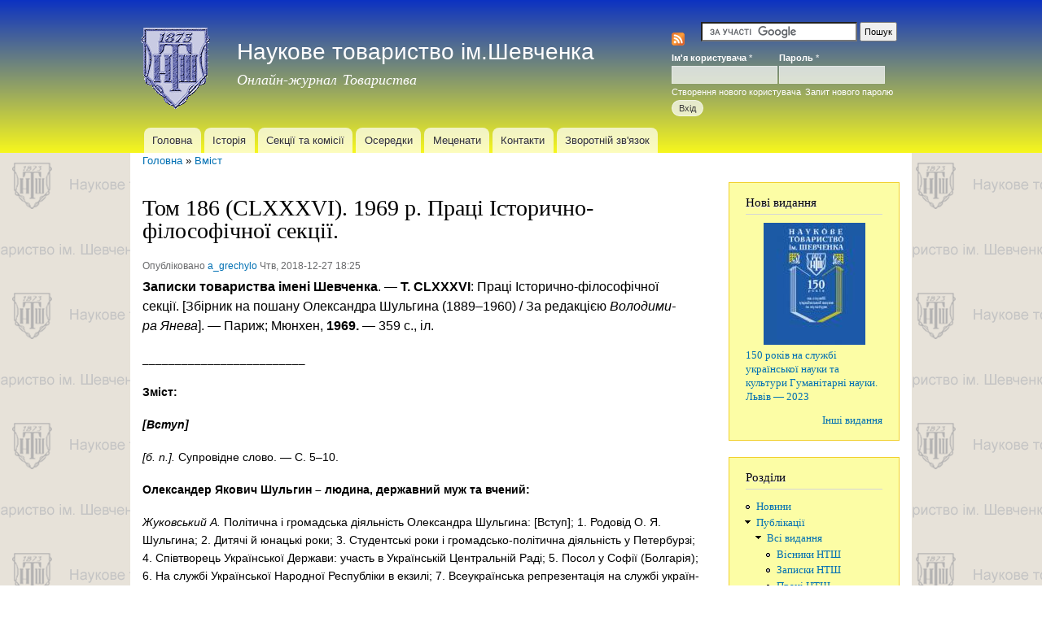

--- FILE ---
content_type: text/html; charset=utf-8
request_url: http://ntsh.org/node/854
body_size: 36085
content:
<!DOCTYPE html PUBLIC "-//W3C//DTD XHTML+RDFa 1.0//EN"
  "http://www.w3.org/MarkUp/DTD/xhtml-rdfa-1.dtd">
<html xmlns="http://www.w3.org/1999/xhtml" xml:lang="uk" version="XHTML+RDFa 1.0" dir="ltr">

<head profile="http://www.w3.org/1999/xhtml/vocab">
  <meta http-equiv="Content-Type" content="text/html; charset=utf-8" />
<meta name="Generator" content="Drupal 7 (http://drupal.org)" />
<link rel="canonical" href="/node/854" />
<link rel="shortlink" href="/node/854" />
<link rel="shortcut icon" href="http://ntsh.org/sites/default/files/bluemarine_favicon.png" type="image/png" />
  <title>Том 186 (CLХXХVI). 1969 р. Праці Історично-філософічної секції. | Наукове товариство ім.Шевченка</title>
  <style type="text/css" media="all">
@import url("http://ntsh.org/modules/system/system.base.css?s2idy9");
@import url("http://ntsh.org/modules/system/system.menus.css?s2idy9");
@import url("http://ntsh.org/modules/system/system.messages.css?s2idy9");
@import url("http://ntsh.org/modules/system/system.theme.css?s2idy9");
</style>
<style type="text/css" media="all">
@import url("http://ntsh.org/modules/aggregator/aggregator.css?s2idy9");
@import url("http://ntsh.org/modules/comment/comment.css?s2idy9");
@import url("http://ntsh.org/modules/field/theme/field.css?s2idy9");
@import url("http://ntsh.org/modules/node/node.css?s2idy9");
@import url("http://ntsh.org/modules/user/user.css?s2idy9");
@import url("http://ntsh.org/sites/all/modules/views/css/views.css?s2idy9");
@import url("http://ntsh.org/sites/all/modules/ckeditor/css/ckeditor.css?s2idy9");
</style>
<style type="text/css" media="all">
@import url("http://ntsh.org/sites/all/modules/ctools/css/ctools.css?s2idy9");
@import url("http://ntsh.org/sites/all/modules/lightbox2/css/lightbox.css?s2idy9");
@import url("http://ntsh.org/sites/all/modules/panels/css/panels.css?s2idy9");
</style>
<style type="text/css" media="all">
@import url("http://ntsh.org/sites/all/themes/ntsh/css/layout.css?s2idy9");
@import url("http://ntsh.org/sites/all/themes/ntsh/css/style.css?s2idy9");
@import url("http://ntsh.org/sites/default/files/color/ntsh-1bf76940/colors.css?s2idy9");
@import url("http://ntsh.org/sites/all/themes/ntsh/css/ntsh.css?s2idy9");
</style>
<style type="text/css" media="print">
@import url("http://ntsh.org/sites/all/themes/ntsh/css/print.css?s2idy9");
</style>

<!--[if lte IE 7]>
<link type="text/css" rel="stylesheet" href="http://ntsh.org/sites/all/themes/ntsh/css/ie.css?s2idy9" media="all" />
<![endif]-->

<!--[if IE 6]>
<link type="text/css" rel="stylesheet" href="http://ntsh.org/sites/all/themes/ntsh/css/ie6.css?s2idy9" media="all" />
<![endif]-->
  <script type="text/javascript" src="http://ntsh.org/misc/jquery.js?v=1.4.4"></script>
<script type="text/javascript" src="http://ntsh.org/misc/jquery-extend-3.4.0.js?v=1.4.4"></script>
<script type="text/javascript" src="http://ntsh.org/misc/jquery-html-prefilter-3.5.0-backport.js?v=1.4.4"></script>
<script type="text/javascript" src="http://ntsh.org/misc/jquery.once.js?v=1.2"></script>
<script type="text/javascript" src="http://ntsh.org/misc/drupal.js?s2idy9"></script>
<script type="text/javascript" src="http://ntsh.org/misc/form-single-submit.js?v=7.98"></script>
<script type="text/javascript" src="http://ntsh.org/sites/default/files/languages/uk_5Qg9xNlmI4f_10H8TwdW4Q3leYwkdjgC4fugbJVbTL0.js?s2idy9"></script>
<script type="text/javascript" src="http://ntsh.org/sites/all/modules/lightbox2/js/lightbox.js?s2idy9"></script>
<script type="text/javascript">
<!--//--><![CDATA[//><!--
var switchTo5x = true;var useFastShare = true;
//--><!]]>
</script>
<script type="text/javascript" src="http://w.sharethis.com/button/buttons.js"></script>
<script type="text/javascript">
<!--//--><![CDATA[//><!--
if (typeof stLight !== 'undefined') { stLight.options({"publisher":"dr-2a4b2fa3-55d4-1456-83d3-37b0164af66f","version":"5x","lang":"uk"}); }
//--><!]]>
</script>
<script type="text/javascript">
<!--//--><![CDATA[//><!--
jQuery.extend(Drupal.settings, {"basePath":"\/","pathPrefix":"","setHasJsCookie":0,"ajaxPageState":{"theme":"ntsh","theme_token":"z_Dsca_fzhVwUDXdYJGIlhAz4wxtO0tz6_cgwJhu34k","js":{"misc\/jquery.js":1,"misc\/jquery-extend-3.4.0.js":1,"misc\/jquery-html-prefilter-3.5.0-backport.js":1,"misc\/jquery.once.js":1,"misc\/drupal.js":1,"misc\/form-single-submit.js":1,"public:\/\/languages\/uk_5Qg9xNlmI4f_10H8TwdW4Q3leYwkdjgC4fugbJVbTL0.js":1,"sites\/all\/modules\/lightbox2\/js\/lightbox.js":1,"0":1,"http:\/\/w.sharethis.com\/button\/buttons.js":1,"1":1},"css":{"modules\/system\/system.base.css":1,"modules\/system\/system.menus.css":1,"modules\/system\/system.messages.css":1,"modules\/system\/system.theme.css":1,"modules\/aggregator\/aggregator.css":1,"modules\/comment\/comment.css":1,"modules\/field\/theme\/field.css":1,"modules\/node\/node.css":1,"modules\/user\/user.css":1,"sites\/all\/modules\/views\/css\/views.css":1,"sites\/all\/modules\/ckeditor\/css\/ckeditor.css":1,"sites\/all\/modules\/ctools\/css\/ctools.css":1,"sites\/all\/modules\/lightbox2\/css\/lightbox.css":1,"sites\/all\/modules\/panels\/css\/panels.css":1,"sites\/all\/themes\/ntsh\/css\/layout.css":1,"sites\/all\/themes\/ntsh\/css\/style.css":1,"sites\/all\/themes\/ntsh\/css\/colors.css":1,"sites\/all\/themes\/ntsh\/css\/ntsh.css":1,"sites\/all\/themes\/ntsh\/css\/print.css":1,"sites\/all\/themes\/ntsh\/css\/ie.css":1,"sites\/all\/themes\/ntsh\/css\/ie6.css":1}},"lightbox2":{"rtl":"0","file_path":"\/(\\w\\w\/)public:\/","default_image":"\/sites\/all\/modules\/lightbox2\/images\/brokenimage.jpg","border_size":10,"font_color":"000","box_color":"fff","top_position":"","overlay_opacity":"0.8","overlay_color":"000","disable_close_click":true,"resize_sequence":0,"resize_speed":400,"fade_in_speed":400,"slide_down_speed":600,"use_alt_layout":false,"disable_resize":false,"disable_zoom":false,"force_show_nav":false,"show_caption":true,"loop_items":false,"node_link_text":"View Image Details","node_link_target":false,"image_count":"Image !current of !total","video_count":"Video !current of !total","page_count":"Page !current of !total","lite_press_x_close":"press \u003Ca href=\u0022#\u0022 onclick=\u0022hideLightbox(); return FALSE;\u0022\u003E\u003Ckbd\u003Ex\u003C\/kbd\u003E\u003C\/a\u003E to close","download_link_text":"","enable_login":false,"enable_contact":false,"keys_close":"c x 27","keys_previous":"p 37","keys_next":"n 39","keys_zoom":"z","keys_play_pause":"32","display_image_size":"original","image_node_sizes":"()","trigger_lightbox_classes":"","trigger_lightbox_group_classes":"","trigger_slideshow_classes":"","trigger_lightframe_classes":"","trigger_lightframe_group_classes":"","custom_class_handler":0,"custom_trigger_classes":"","disable_for_gallery_lists":1,"disable_for_acidfree_gallery_lists":true,"enable_acidfree_videos":true,"slideshow_interval":5000,"slideshow_automatic_start":true,"slideshow_automatic_exit":true,"show_play_pause":true,"pause_on_next_click":false,"pause_on_previous_click":true,"loop_slides":false,"iframe_width":600,"iframe_height":400,"iframe_border":1,"enable_video":false,"useragent":"Mozilla\/5.0 (Macintosh; Intel Mac OS X 10_15_7) AppleWebKit\/537.36 (KHTML, like Gecko) Chrome\/131.0.0.0 Safari\/537.36; ClaudeBot\/1.0; +claudebot@anthropic.com)"},"urlIsAjaxTrusted":{"\/node\/854?destination=node\/854":true}});
//--><!]]>
</script>
</head>
<body class="html not-front not-logged-in one-sidebar sidebar-second page-node page-node- page-node-854 node-type-story" >
  <div id="skip-link">
    <a href="#main-content" class="element-invisible element-focusable">Перейти до основного матеріалу</a>
  </div>
    <div id="page-wrapper"><div id="page">

  <div id="header" class="without-secondary-menu"><div class="section clearfix">

          <a href="/" title="Головна" rel="home" id="logo">
        <img src="http://ntsh.org/sites/default/files/bluemarine_logo.png" alt="Головна" />
      </a>
    
          <div id="name-and-slogan">

                              <div id="site-name">
              <strong>
                <a href="/" title="Головна" rel="home"><span>Наукове товариство ім.Шевченка</span></a>
              </strong>
            </div>
                  
                  <div id="site-slogan">
            Онлайн-журнал Товариства          </div>
        
      </div> <!-- /#name-and-slogan -->
    
      <div class="region region-header">
    <div id="block-block-8" class="block block-block">

    
  <div class="content">
    <div id="google_translate_element"></div>
<script>
<!--//--><![CDATA[// ><!--

function googleTranslateElementInit() {
  new google.translate.TranslateElement({
    pageLanguage: 'uk',
    layout: google.translate.TranslateElement.InlineLayout.SIMPLE
  }, 'google_translate_element');
}

//--><!]]>
</script><script src="//translate.google.com/translate_a/element.js?cb=googleTranslateElementInit"></script>  </div>
</div>
<div id="block-node-syndicate" class="block block-node">

    
  <div class="content">
    <a href="/node/feed" class="feed-icon" title="Підписатися на Збір новин"><img src="http://ntsh.org/misc/feed.png" width="16" height="16" alt="Підписатися на Збір новин" /></a>  </div>
</div>
<div id="block-block-5" class="block block-block">

    
  <div class="content">
    <form action="http://www.google.com/cse" id="cse-search-box"> <input type="hidden" name="cx" value="017050796524242184688:4pantmhumoe" /> <input type="hidden" name="ie" value="UTF-8" /> <input type="text" name="q" size="30" /> <input type="submit" name="sa" value="Пошук" /> </form>
<script type="text/javascript" src="http://www.google.com/coop/cse/brand?form=cse-search-box&amp;lang=uk"></script>  </div>
</div>
<div id="block-user-login" class="block block-user">

    <h2 class="element-invisible">Вхід</h2>
  
  <div class="content">
    <form action="/node/854?destination=node/854" method="post" id="user-login-form" accept-charset="UTF-8"><div><div class="form-item form-type-textfield form-item-name">
  <label for="edit-name">Ім'я користувача <span class="form-required" title="Це поле - обов&#039;язкове.">*</span></label>
 <input type="text" id="edit-name" name="name" value="" size="15" maxlength="60" class="form-text required" />
</div>
<div class="form-item form-type-password form-item-pass">
  <label for="edit-pass">Пароль <span class="form-required" title="Це поле - обов&#039;язкове.">*</span></label>
 <input type="password" id="edit-pass" name="pass" size="15" maxlength="128" class="form-text required" />
</div>
<div class="item-list"><ul><li class="first"><a href="/user/register" title="Створити новий обліковий запис користувача.">Створення нового користувача</a></li>
<li class="last"><a href="/user/password" title="Отримати новий пароль електронною поштою.">Запит нового паролю</a></li>
</ul></div><input type="hidden" name="form_build_id" value="form-jfW125gFOTbPKybUMFePnfY2l-DdiN-PkRwzM4-OYRc" />
<input type="hidden" name="form_id" value="user_login_block" />
<div class="form-actions form-wrapper" id="edit-actions"><input type="submit" id="edit-submit" name="op" value="Вхід" class="form-submit" /></div></div></form>  </div>
</div>
  </div>

          <div id="main-menu" class="navigation">
        <h2 class="element-invisible">Головне меню</h2><ul id="main-menu-links" class="links clearfix"><li class="menu-1961 first"><a href="/" title="">Головна</a></li>
<li class="menu-1012"><a href="/history" title="">Історія</a></li>
<li class="menu-404"><a href="http://ntsh.org/commission" title="">Секції та комісії</a></li>
<li class="menu-1020"><a href="/branches">Осередки</a></li>
<li class="menu-1864"><a href="/sponsors">Меценати</a></li>
<li class="menu-408"><a href="http://ntsh.org/contacts" title="">Контакти</a></li>
<li class="menu-409 last"><a href="/feedback" title="">Зворотній зв&#039;язок</a></li>
</ul>      </div> <!-- /#main-menu -->
    
    
  </div></div> <!-- /.section, /#header -->

  
  
  <div id="main-wrapper" class="clearfix"><div id="main" class="clearfix">

          <div id="breadcrumb"><h2 class="element-invisible">Ви є тут</h2><div class="breadcrumb"><a href="/">Головна</a> » <a href="/node">Вміст</a></div></div>
    
    
    <div id="content" class="column"><div class="section">
            <a id="main-content"></a>
                    <h1 class="title" id="page-title">
          Том 186 (CLХXХVI). 1969 р. Праці Історично-філософічної секції.        </h1>
                          <div class="tabs">
                  </div>
                          <div class="region region-content">
    <div id="block-system-main" class="block block-system">

    
  <div class="content">
    <div id="node-854" class="node node-story node-full clearfix">

      
      <div class="meta submitted">
            Опубліковано <a href="/user/333" title="Переглянути профіль користувача." class="username">a_grechylo</a> Чтв, 2018-12-27 18:25    </div>
  
  <div class="content clearfix">
    <div class="field field-name-body field-type-text-with-summary field-label-hidden"><div class="field-items"><div class="field-item even"><p><span style="font-size:16px"><span style="font-family:arial,helvetica,sans-serif"><strong>Записки товариства імені Шевченка</strong>. — <strong>Т.</strong> <strong>CL</strong><strong>Х</strong><strong>XXVI</strong>: Праці Історично-філософічної секції. [Збір­ник на по­­­ша­­ну Олек­сан­дра Шуль­ги­на (1889–1960) / За ре­дак­ці­єю <em>Во­ло­ди­ми­ра</em> <em>Яне­ва</em>]. — Па­риж; Мюн­­­хен, <strong>1969.</strong> — 359 с., іл.</span></span></p>
<p>_________________________</p>
<p><span style="font-size:14px"><span style="font-family:arial,helvetica,sans-serif"><strong>Зміст: </strong></span></span></p>
<p><span style="font-size:14px"><span style="font-family:arial,helvetica,sans-serif"><strong><em>[Вступ</em></strong><strong><em>]</em></strong></span></span></p>
<p><span style="font-size:14px"><span style="font-family:arial,helvetica,sans-serif"><em>[</em><em>б. п.]. </em>Суп­ро­від­не сло­во. — С. 5–10.</span></span></p>
<p><span style="font-size:14px"><span style="font-family:arial,helvetica,sans-serif"><strong>Олек­сан­дер Яко­вич Шуль­гин – лю­ди­на, дер­жав­ний муж та вче­ний:</strong></span></span></p>
<p><span style="font-size:14px"><span style="font-family:arial,helvetica,sans-serif"><em>Жу­ков­ський А.</em> По­лі­тич­на і гро­мад­ська ді­яль­ність Олек­сан­дра Шуль­ги­на: [Вступ]; 1. Родовід О. Я. Шульгина; 2. Дитячі й юнацькі роки; 3. Студентські роки і гро­мад­сько-політична діяльність у Петербурзі; 4. Співтворець Укра­їн­ської Дер­жави: участь в Українській Центральній Раді; 5. Посол у Софії (Бол­гарія); 6. На службі Україн­ської Народної Республіки в екзилі; 7. Все­укра­їнська репре­зен­тація на службі укра­їн­ської науки. — С. 13–37 + 5 іл.;</span></span></p>
<p><span style="font-size:14px"><span style="font-family:arial,helvetica,sans-serif"><em>Янів В. </em>О. Я. Шуль­­гин – як іс­то­рик. — С. 38–55;</span></span></p>
<p><span style="font-size:14px"><span style="font-family:arial,helvetica,sans-serif"><em>Куль­чиць­кий О. </em>Ана­лі­за і син­те­за ру­шій­них сил іс­то­рії за Олек­сан­дром Шуль­­ги­ном: [1.] Від аналізи до синтези – шлях дум­ки О. Шульгина; [2.] Со­ці­о­логія й істо­рія – та наукові ставлення О. Шульгина; [3.] Проблема генези сучас­но­го на­ці­о­налізму; [4.] Від соціо­ло­гіч­ної аналізи до історіософічної синтези. Книж­ка О. Шульгина про закономір­нос­ті, неповтор­нос­ті, випадковості й люд­ську волю в історії; [5.] “Проблемне” і “системне” мис­­лення в книжці О. Шуль­гина; [6.] Даль­ше­плянові вартості книж­ки Олек­сан­дра Шульгина; [7.] Від творчости до творця. — С. 56–66;</span></span></p>
<p><span style="font-size:14px"><span style="font-family:arial,helvetica,sans-serif"><em>Ог­лоб­лин</em> <em>О. </em>Пред­­ки Олек­сан­дра Яко­ви­ча Шуль­ги­на. — С. 67–73;</span></span></p>
<p><span style="font-size:14px"><span style="font-family:arial,helvetica,sans-serif"><em>Кра­</em><em>­</em><em>ше­нін­ні­ков</em> <em>С. </em>Па­м’я­ті Во­ло­ди­ми­ра Шуль­ги­на. Спо­гад про Дру­га: [Вступ]; [1.] Особисті спо­га­ди. Гімназія, 1911–1913; [2.] Студентські роки, 1913–1918. — С. 74–83;</span></span></p>
<p><span style="font-size:14px"><span style="font-family:arial,helvetica,sans-serif"><em>Врець­о­на</em> <em>Є. </em>Спо­гад про Олек­сан­дра Шуль­ги­на. — С. 84–89;</span></span></p>
<p><span style="font-size:14px"><span style="font-family:arial,helvetica,sans-serif"><em>Янів В. </em>До іс­то­рії Між­на­род­ної Віль­ної Ака­де­мії На­ук у Па­ри­жі. З визначенням ро­лі української групи у її постанні й розвитку: [1.] Постання Академії та її основні ідей­ні зало­ження; [2.] О. Я. Шуль­гин як ініціятор та основоположник академії; [3.] Ді­­­яль­ність ака­демії; Загальний підсумок. — С. 90–115 + 7 іл.;</span></span></p>
<p><span style="font-size:14px"><span style="font-family:arial,helvetica,sans-serif"><em>Жу­ков­ський А.</em> Ук­ра­їн­ське Ака­де­міч­не То­ва­рис­тво в Па­ри­жі: [Вступ]; I. Зас­ну­вання й почат­ко­ва ді­яль­ність Ака­де­міч­ного То­ва­рис­тва; II. Шукання шля­хів; III. Етапи розвитку Ака­­­де­міч­ного То­ва­рис­тва; IV. Люди і цифри; V. Спро­ба синтези. Додаток: Спи­­сок до­повідей та важливих подій Товарис­тва і Літературно-Мистецького Клю­бу. — С. 116–139.</span></span></p>
<p><span style="font-size:14px"><span style="font-family:arial,helvetica,sans-serif"><strong>З нед­ру­ко­ва­ної спад­щи­ни Олек­сан­дра Яко­ви­ча Шуль­ги­на:</strong></span></span></p>
<p><span style="font-size:14px"><span style="font-family:arial,helvetica,sans-serif"><em>Шуль­гин</em> <em>О. </em>Ми­хай­ло Сер­гі­йо­вич Гру­шев­ський – як по­лі­тик і лю­ди­на. З циклу: Го­лов­ні постаті нашого державного будівництва у 1917 р. — С. 143–155;</span></span></p>
<p><span style="font-size:14px"><span style="font-family:arial,helvetica,sans-serif"><em>Шуль­гин</em> <em>О. </em>Ос­нов­ні проб­ле­ми іс­то­рії і жит­тя: [1.] Чи історія є на­у­кою?; [2.] Ог­­­ляд головних філо­соф­сько-історичних проблем. — С. 156–165.</span></span></p>
<p><span style="font-size:14px"><span style="font-family:arial,helvetica,sans-serif"><strong>Ма­те­рі­я­ли й до­ку­мен­ти до жит­тя та твор­чос­ти Олек­сан­дра Яко­вича</strong> <strong>Шуль­</strong><strong>­</strong><strong>ги­на:</strong></span></span></p>
<p><span style="font-size:14px"><span style="font-family:arial,helvetica,sans-serif"><em>Гру­шев­ський М. </em>Пам’яті Яко­ва Шуль­ги­на. — С. 169–174 + 1 іл.;</span></span></p>
<p><span style="font-size:14px"><span style="font-family:arial,helvetica,sans-serif"><em>[б.</em> <em>п.]. </em>Про­мо­ва О. Шуль­ги­на на юві­лей­них збо­рах у Нью-Йор­ку. З на­го­ди йо­го 70-літ­тя. — С. 175–178;</span></span></p>
<p><span style="font-size:14px"><span style="font-family:arial,helvetica,sans-serif"><em>[б. п.]. </em>За­пис­ка про пе­ре­біг ве­че­рі з на­го­ди 70-літ­ньо­го юві­лею проф[есора] О. Шуль­ги­на. З ар­хів­них ма­те­рі­я­лів НТШ. — С. 179–182 + 1 іл.;</span></span></p>
<p><span style="font-size:14px"><span style="font-family:arial,helvetica,sans-serif"><em>[б.</em> <em>п.]. </em>Ви­пис­ка з про­то­ко­лу 4-го (27-о) за­сі­дан­ня Ви­ді­лу НТШ у Ев­ро­пі, яке від­бу­ло­ся у су­бо­ту, 5 бе­рез­­ня 1960 р. — С. 183–186 + 1 іл.;</span></span></p>
<p><span style="font-size:14px"><span style="font-family:arial,helvetica,sans-serif"><em>Мит­ро­вич К. </em>Ак­туаль­ність іс­то­рі­о­со­фіч­них ідей О. Шуль­ги­на. — С. 187–191;</span></span></p>
<p><span style="font-size:14px"><span style="font-family:arial,helvetica,sans-serif"><em>Пер­рен О.</em> Ос­тан­ні дні Олек­сан­дра Шуль­ги­на у Фран­­ції. — С. 192–196.</span></span></p>
<p><span style="font-size:14px"><span style="font-family:arial,helvetica,sans-serif"><strong>Урив­ки із спо­га­дів Олек­сан­дра Яко­ви­ча Шуль­ги­на:</strong></span></span></p>
<p><span style="font-size:14px"><span style="font-family:arial,helvetica,sans-serif">Час­ти­на пер­ша. Мої ди­тя­чі та юнаць­кі спо­га­ди про се­ло: I. Сохвине та його власник – мій дід; II. Жін­ка-мі­ністер та її господарство; III. Родина Леонтовичів на Полтавщині; IV. Ос­тан­ній ко­­зак на Пол­тав­щи­ні – Ми­ко­ла Ус­ти­мо­вич; V. “Любочка” та со­ці­яльні конфлікти на Полтавщині. — С. 199–225 + 11 іл.;</span></span></p>
<p><span style="font-size:14px"><span style="font-family:arial,helvetica,sans-serif">Час­ти­на дру­га. Мої ди­тя­чі та юнаць­кі спо­га­ди про міс­то: I. Хатина на Кузнечній. Юнацькі роки бать­ка; II. Драгоманов і батько. На засланні; III. “Неблагонадежный”. Наукова пра­ця батька; IV. Нове “заслання”. Ро­динне життя; V. Приятель батьків – А. І. Ми­­халевич; VI. “Я буду істориком”. Укра­їнський театр в Єлисаветі; VII. Ми зно­ву в Києві. Постать батька. Смерть “єван­гельського юноші”. — С. 226–256;</span></span></p>
<p><span style="font-size:14px"><span style="font-family:arial,helvetica,sans-serif">Час­ти­на тре­тя. Шкіль­ні ро­ки і ре­во­лю­ція 1905: I. Напередодні. По­ча­ток науки; II. Гімназія; III. Початок конфлікту. 1905 рік; IV. Початок кінця імперії і наше збентеження; V. Ми вимагаємо навчати нас укра­їн­ської мови!; VI. Золота ме­да­ля чи “вовчий білет”; VII. Наше ідейне горіння; VIII. Ре­во­лю­ці­о­нери і Укра­ї­на; IX. Революційні пригоди; X. Силюети минулого; XI. Ще київ­ські силюети. — С. 257–308.</span></span></p>
<p><span style="font-size:14px"><span style="font-family:arial,helvetica,sans-serif"><strong><em>Біб­лі­ог­ра­фіч­ні ма­те­рі­я­ли</em></strong></span></span></p>
<p><span style="font-size:14px"><span style="font-family:arial,helvetica,sans-serif"><em>[б. п.]. </em>Біб­лі­ог­ра­фія пи­сань Олек­сан­дра Яко­ви­ча Шуль­ги­на: I. Книжки та брошури; II. Студії в наукових збірниках чи в збірних пе­ріодичних виданнях; III. О. Я. Шульгин – як постійний співробіт­ник різних орга­нів. — С. 311–338.</span></span></p>
<p><span style="font-size:14px"><span style="font-family:arial,helvetica,sans-serif"><strong><em>[До­дат</em></strong><strong><em>о</em></strong><strong><em>­к]</em></strong></span></span></p>
<p><span style="font-size:14px"><span style="font-family:arial,helvetica,sans-serif">Бі­ог­ра­фіч­ні до­від­ки про ав­то­рів Збір­ни­ка на по­ша­ну О. Я. Шуль­­ги­на. — С. 347–350.</span></span></p>
<p><span style="font-size:14px"><span style="font-family:arial,helvetica,sans-serif">_________________________</span></span></p>
<p><span style="font-size:14px"><span style="font-family:arial,helvetica,sans-serif">Перегляд і завантаження тому:</span></span></p>
<p><span style="font-size:14px"><span style="font-family:arial,helvetica,sans-serif"><a href="http://diasporiana.org.ua/ukrainica/15852-zbirnik-na-poshanu-oleksandra-shulgina-1889-1960/">http://diasporiana.org.ua/ukrainica/15852-zbirnik-na-poshanu-oleksandra-shulgina-1889-1960/</a></span></span></p>
</div></div></div><div class="sharethis-buttons"><div class="sharethis-wrapper"><span st_url="http://ntsh.org/node/854" st_title="%D0%A2%D0%BE%D0%BC%20186%20%28CL%D0%A5X%D0%A5VI%29.%201969%20%D1%80.%20%D0%9F%D1%80%D0%B0%D1%86%D1%96%20%D0%86%D1%81%D1%82%D0%BE%D1%80%D0%B8%D1%87%D0%BD%D0%BE-%D1%84%D1%96%D0%BB%D0%BE%D1%81%D0%BE%D1%84%D1%96%D1%87%D0%BD%D0%BE%D1%97%20%D1%81%D0%B5%D0%BA%D1%86%D1%96%D1%97." class="st_facebook_button" displayText="facebook"></span>
<span st_url="http://ntsh.org/node/854" st_title="%D0%A2%D0%BE%D0%BC%20186%20%28CL%D0%A5X%D0%A5VI%29.%201969%20%D1%80.%20%D0%9F%D1%80%D0%B0%D1%86%D1%96%20%D0%86%D1%81%D1%82%D0%BE%D1%80%D0%B8%D1%87%D0%BD%D0%BE-%D1%84%D1%96%D0%BB%D0%BE%D1%81%D0%BE%D1%84%D1%96%D1%87%D0%BD%D0%BE%D1%97%20%D1%81%D0%B5%D0%BA%D1%86%D1%96%D1%97." class="st_googleplus_button" displayText="googleplus"></span>
<span st_url="http://ntsh.org/node/854" st_title="%D0%A2%D0%BE%D0%BC%20186%20%28CL%D0%A5X%D0%A5VI%29.%201969%20%D1%80.%20%D0%9F%D1%80%D0%B0%D1%86%D1%96%20%D0%86%D1%81%D1%82%D0%BE%D1%80%D0%B8%D1%87%D0%BD%D0%BE-%D1%84%D1%96%D0%BB%D0%BE%D1%81%D0%BE%D1%84%D1%96%D1%87%D0%BD%D0%BE%D1%97%20%D1%81%D0%B5%D0%BA%D1%86%D1%96%D1%97." class="st_vkontakte_button" displayText="vkontakte"></span>
<span st_url="http://ntsh.org/node/854" st_title="%D0%A2%D0%BE%D0%BC%20186%20%28CL%D0%A5X%D0%A5VI%29.%201969%20%D1%80.%20%D0%9F%D1%80%D0%B0%D1%86%D1%96%20%D0%86%D1%81%D1%82%D0%BE%D1%80%D0%B8%D1%87%D0%BD%D0%BE-%D1%84%D1%96%D0%BB%D0%BE%D1%81%D0%BE%D1%84%D1%96%D1%87%D0%BD%D0%BE%D1%97%20%D1%81%D0%B5%D0%BA%D1%86%D1%96%D1%97." class="st_twitter_button" displayText="twitter" st_via="" st_username=""></span>
<span st_url="http://ntsh.org/node/854" st_title="%D0%A2%D0%BE%D0%BC%20186%20%28CL%D0%A5X%D0%A5VI%29.%201969%20%D1%80.%20%D0%9F%D1%80%D0%B0%D1%86%D1%96%20%D0%86%D1%81%D1%82%D0%BE%D1%80%D0%B8%D1%87%D0%BD%D0%BE-%D1%84%D1%96%D0%BB%D0%BE%D1%81%D0%BE%D1%84%D1%96%D1%87%D0%BD%D0%BE%D1%97%20%D1%81%D0%B5%D0%BA%D1%86%D1%96%D1%97." class="st_livejournal_button" displayText="livejournal" st_via="" st_username=""></span>
<span st_url="http://ntsh.org/node/854" st_title="%D0%A2%D0%BE%D0%BC%20186%20%28CL%D0%A5X%D0%A5VI%29.%201969%20%D1%80.%20%D0%9F%D1%80%D0%B0%D1%86%D1%96%20%D0%86%D1%81%D1%82%D0%BE%D1%80%D0%B8%D1%87%D0%BD%D0%BE-%D1%84%D1%96%D0%BB%D0%BE%D1%81%D0%BE%D1%84%D1%96%D1%87%D0%BD%D0%BE%D1%97%20%D1%81%D0%B5%D0%BA%D1%86%D1%96%D1%97." class="st_linkedin_button" displayText="linkedin" st_via="" st_username=""></span>
<span st_url="http://ntsh.org/node/854" st_title="%D0%A2%D0%BE%D0%BC%20186%20%28CL%D0%A5X%D0%A5VI%29.%201969%20%D1%80.%20%D0%9F%D1%80%D0%B0%D1%86%D1%96%20%D0%86%D1%81%D1%82%D0%BE%D1%80%D0%B8%D1%87%D0%BD%D0%BE-%D1%84%D1%96%D0%BB%D0%BE%D1%81%D0%BE%D1%84%D1%96%D1%87%D0%BD%D0%BE%D1%97%20%D1%81%D0%B5%D0%BA%D1%86%D1%96%D1%97." class="st_sharethis_button" displayText="sharethis" st_via="" st_username=""></span>
<span st_url="http://ntsh.org/node/854" st_title="%D0%A2%D0%BE%D0%BC%20186%20%28CL%D0%A5X%D0%A5VI%29.%201969%20%D1%80.%20%D0%9F%D1%80%D0%B0%D1%86%D1%96%20%D0%86%D1%81%D1%82%D0%BE%D1%80%D0%B8%D1%87%D0%BD%D0%BE-%D1%84%D1%96%D0%BB%D0%BE%D1%81%D0%BE%D1%84%D1%96%D1%87%D0%BD%D0%BE%D1%97%20%D1%81%D0%B5%D0%BA%D1%86%D1%96%D1%97." class="st_plusone_button" displayText="plusone" st_via="" st_username=""></span>
<span st_url="http://ntsh.org/node/854" st_title="%D0%A2%D0%BE%D0%BC%20186%20%28CL%D0%A5X%D0%A5VI%29.%201969%20%D1%80.%20%D0%9F%D1%80%D0%B0%D1%86%D1%96%20%D0%86%D1%81%D1%82%D0%BE%D1%80%D0%B8%D1%87%D0%BD%D0%BE-%D1%84%D1%96%D0%BB%D0%BE%D1%81%D0%BE%D1%84%D1%96%D1%87%D0%BD%D0%BE%D1%97%20%D1%81%D0%B5%D0%BA%D1%86%D1%96%D1%97." class="st_fblike_button" displayText="fblike" st_via="" st_username=""></span>
</div></div>
  </div>

      <div class="link-wrapper">
      <ul class="links inline"><li class="comment-add first last"><a href="/comment/reply/854#comment-form" title="Поділіться своїми думками та поглядами з приводу цього допису.">Додати новий коментар</a></li>
</ul>    </div>
  
  
</div>
  </div>
</div>
  </div>
      
    </div></div> <!-- /.section, /#content -->

          <div id="sidebar-second" class="column sidebar"><div class="section">
          <div class="region region-sidebar-second">
    <div id="block-views-new-vydannya-block-1" class="block block-views">

    <h2>Нові видання</h2>
  
  <div class="content">
    <div class="view view-new-vydannya view-id-new_vydannya view-display-id-block_1 view-dom-id-b0462273347262daf9ca637df63ac6ac">
        
  
  
      <div class="view-content">
        <div class="views-row views-row-1 views-row-odd views-row-first views-row-last">
      
  <div class="views-field views-field-field-cover">        <div class="field-content"><a href="/node/1147"><img src="http://ntsh.org/sites/default/files/styles/cover/public/bookscover/obkladunka_0.jpg?itok=RZv1jp3U" width="125" height="150" alt="" /></a></div>  </div>  
  <div class="views-field views-field-title">        <span class="field-content"><a href="/node/1147">150 років на службі української науки та культури   Гуманітарні науки. Львів — 2023</a></span>  </div>  
  <div class="views-field views-field-field-cina">        <h5 class="field-content"></h5>  </div>  </div>
    </div>
  
  
  
      
<div class="more-link">
  <a href="/neweditions">
    Інші видання  </a>
</div>
  
  
  
</div>  </div>
</div>
<div id="block-menu-menu-" class="block block-menu">

    <h2>Розділи</h2>
  
  <div class="content">
    <ul class="menu clearfix"><li class="first leaf"><a href="/news" title="Новини НТШ">Новини</a></li>
<li class="last expanded"><a href="/papers" title="Публікації та анотації статей">Публікації</a><ul class="menu clearfix"><li class="first last expanded"><a href="http://ntsh.org/edition" title="">Всі видання</a><ul class="menu clearfix"><li class="first leaf"><a href="/visnyky" title="">Вісники НТШ</a></li>
<li class="leaf"><a href="/zapysky" title="">Записки НТШ</a></li>
<li class="leaf"><a href="/praci" title="">Праці НТШ</a></li>
<li class="leaf"><a href="/books" title="">Книги</a></li>
<li class="leaf"><a href="/diff" title="Різні матеріали">Різне</a></li>
<li class="last leaf"><a href="/neweditions" title="">Нові видання НТШ</a></li>
</ul></li>
</ul></li>
</ul>  </div>
</div>
<div id="block-block-15" class="block block-block">

    <h2>Партнер</h2>
  
  <div class="content">
     <p></p> 
  </div>
</div>
  </div>
      </div></div> <!-- /.section, /#sidebar-second -->
    
  </div></div> <!-- /#main, /#main-wrapper -->

  
  <div id="footer-wrapper"><div class="section">

    
          <div id="footer" class="clearfix">
          <div class="region region-footer">
    <div id="block-block-9" class="block block-block">

    
  <div class="content">
    <p class="rtecenter"><span style="color:#888888">(c) 2007-2021 Наукове товариство ім. Шевченка.</span><br />
<span style="white-space:pre-wrap">Весь контент доступний за ліцензією </span><a href="https://creativecommons.org/licenses/by/4.0/deed.uk" style="white-space: pre-wrap;" target="_blank">Creative Commons Attribution із зазначенням авторства 4.0 міжнародна</a><a href="https://creativecommons.org/licenses/by/4.0/deed.uk" style="white-space: pre-wrap;" target="_blank"> </a><span style="white-space:pre-wrap">, якщо в конкретній публікації не зазначено інакше.</span><br />
<span style="color:rgb(136, 136, 136)">Розробка та дизайн сайту:</span> <a href="http://ntsh.org/node/138">Комісія інформатики та кібернетики НТШ</a>,<br />
<a href="http://wiki.lp.edu.ua/wiki/%D0%A0%D0%B8%D1%88%D0%BA%D0%BE%D0%B2%D0%B5%D1%86%D1%8C_%D0%AE%D1%80%D1%96%D0%B9_%D0%92%D0%BE%D0%BB%D0%BE%D0%B4%D0%B8%D0%BC%D0%B8%D1%80%D0%BE%D0%B2%D0%B8%D1%87">Юрій Ришковець</a>, <a href="http://apele.net">Андрій Пелещишин</a></p>
  </div>
</div>
<div id="block-sape-sape-block-n2" class="block block-sape">

    
  <div class="content">
    <script type="text/javascript">
<!--
var _acic={dataProvider:10};(function(){var e=document.createElement("script");e.type="text/javascript";e.async=true;e.src="https://www.acint.net/aci.js";var t=document.getElementsByTagName("script")[0];t.parentNode.insertBefore(e,t)})()
//-->
</script>  </div>
</div>
  </div>
      </div> <!-- /#footer -->
    
  </div></div> <!-- /.section, /#footer-wrapper -->

</div></div> <!-- /#page, /#page-wrapper -->
  </body>
</html>


--- FILE ---
content_type: text/css
request_url: http://ntsh.org/sites/default/files/color/ntsh-1bf76940/colors.css?s2idy9
body_size: 1312
content:

/* ---------- Color Module Styles ----------- */

body,
body.overlay {
  color: #000000;
}
.comment .comment-arrow {
  border-color: #ffffff;
}
#page,
#main-wrapper,
#main-menu-links li a.active,
#main-menu-links li.active-trail a {
  background: #ffffff;
}
.tabs ul.primary li a.active {
  background-color: #ffffff;
}
.tabs ul.primary li.active a {
  background-color: #ffffff;
  border-bottom: 1px solid #ffffff;
}
#header {
  background-color: #f7f71d;
  background-image: -moz-linear-gradient(top, #0c32c2 0%, #f7f71d 100%);
  background-image: -ms-linear-gradient(top, #0c32c2 0%, #f7f71d 100%);
  background-image: -o-linear-gradient(top, #0c32c2 0%, #f7f71d 100%);
  background-image: -webkit-gradient(linear, left top, left bottom, color-stop(0, #0c32c2), color-stop(1, #f7f71d));
  background-image: -webkit-linear-gradient(top, #0c32c2 0%, #f7f71d 100%);
  background-image: linear-gradient(top, #0c32c2 0%, #f7f71d 100%);
}
a {
  color: #0070b3;
}
a:hover,
a:focus {
  color: #008ee2;
}
a:active {
  color: #22adff;
}
.sidebar .block {
  background-color: #fcfda5;
  border-color: #f1d02d;
}
#page-wrapper,
#footer-wrapper {
  background: #292929;
}
.region-header,
.region-header a,
.region-header li a.active,
#name-and-slogan,
#name-and-slogan a,
#secondary-menu-links li a {
  color: #fffeff;
}


--- FILE ---
content_type: text/css
request_url: http://ntsh.org/sites/all/themes/ntsh/css/ntsh.css?s2idy9
body_size: 1143
content:
#logo {
  padding-top: 30px;
}

#name-and-slogan {
  padding-top: 50px;
}

#site-name {
  font-size: 2.0em;
}

#site-slogan {
  font-size: 1.3em;
}

.region-header {
  padding-top: 10px;
  width: 300px;
}

#main-wrapper {
  background: #E7E2D9 url("../images/background.png") top left repeat;
}

#main {
  margin-top: 0;
  background: #ffffff;
}


/*
.sidebar .block {
  background-color: white;
  border-color: #FF8F10;
}
*/

.views-field.views-field-view-node {
  background-color: rgb(253, 252, 165);
  text-align: right;
}

.views-field.views-field-field-cina {
  font-size: 1.2em;
  color: #FF0000;
}

.view.view-vydannya table {
    width: 640px;
  
}

.views-field.views-field-field-cover {
    text-align: center;
}

.views-field.views-field-field-visnyk-cover {
    text-align: center;
}

.field.field-name-field-cover.field-type-image.field-label-hidden {
    float: left;
    margin-right: 20px;
}

.field.field-name-field-visnyk-cover.field-type-image.field-label-hidden .field-item.even {
    float: left;
    margin-left: 8%;
}

.field.field-name-field-visnyk-cover.field-type-image.field-label-hidden {
    text-align: center;
}